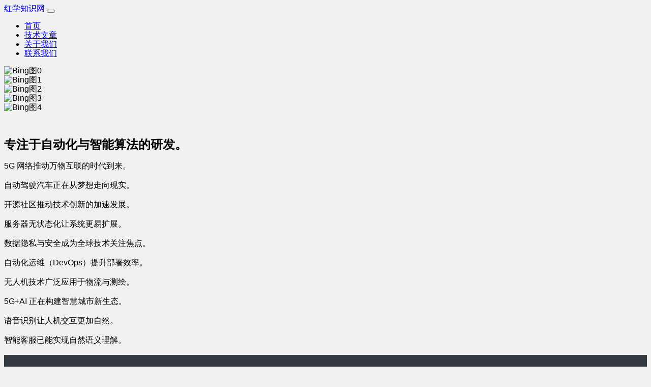

--- FILE ---
content_type: text/html; charset=UTF-8
request_url: http://8red.cn/?id=5
body_size: 1835
content:

<!DOCTYPE html>
<html lang="zh-CN">
<head>
<meta charset="UTF-8">
<meta name="viewport" content="width=device-width, initial-scale=1.0">
<title>红学知识网</title>
<meta name="description" content="专注于自动化与智能算法的研发。">
<link rel="stylesheet" href="https://cdn.staticfile.org/bootstrap/4.6.2/css/bootstrap.min.css">
<style>
body {
    font-family: "微软雅黑", Arial, sans-serif;
    background-color: #f0f0f0;
}
.container {
    margin-top: 50px;
}
.card {
    margin-bottom: 20px;
    transition: 0.3s;
}
.card:hover {
    transform: translateY(-5px);
    box-shadow: 0 4px 10px rgba(0,0,0,0.1);
}
footer {
    background-color: #343a40;
    color: #fff;
    padding: 20px 0;
    text-align: center;
}
.carousel img {
    object-fit: cover;
    height: 600px;
}
</style>
</head>
<body>

<!-- 导航 -->
<nav class="navbar navbar-expand-lg navbar-dark bg-dark">
    <a class="navbar-brand" href="#">红学知识网</a>
    <button class="navbar-toggler" type="button" data-toggle="collapse" data-target="#navbarNav">
        <span class="navbar-toggler-icon"></span>
    </button>
    <div class="collapse navbar-collapse" id="navbarNav">
        <ul class="navbar-nav ml-auto">
            <li class="nav-item active"><a class="nav-link" href="#">首页</a></li>
            <li class="nav-item"><a class="nav-link" href="#">技术文章</a></li>
            <li class="nav-item"><a class="nav-link" href="#">关于我们</a></li>
            <li class="nav-item"><a class="nav-link" href="#">联系我们</a></li>
        </ul>
    </div>
</nav>

<!-- 幻灯片 -->
<div id="carouselBing" class="carousel slide" data-ride="carousel">
    <div class="carousel-inner">
                    <div class="carousel-item active">
                <img class="d-block w-100" src="https://www.bing.com/th?id=OHR.BerrySquirrel_ZH-CN7382553646_1920x1080.jpg&amp;rf=LaDigue_1920x1080.jpg&amp;pid=hp" alt="Bing图0">
            </div>
                    <div class="carousel-item ">
                <img class="d-block w-100" src="https://www.bing.com/th?id=OHR.TheGreatColdY25_ZH-CN7239762815_1920x1080.jpg&amp;rf=LaDigue_1920x1080.jpg&amp;pid=hp" alt="Bing图1">
            </div>
                    <div class="carousel-item ">
                <img class="d-block w-100" src="https://www.bing.com/th?id=OHR.BubblesAbraham_ZH-CN7203734882_1920x1080.jpg&amp;rf=LaDigue_1920x1080.jpg&amp;pid=hp" alt="Bing图2">
            </div>
                    <div class="carousel-item ">
                <img class="d-block w-100" src="https://www.bing.com/th?id=OHR.WhiteSandsNM_ZH-CN7070772772_1920x1080.jpg&amp;rf=LaDigue_1920x1080.jpg&amp;pid=hp" alt="Bing图3">
            </div>
                    <div class="carousel-item ">
                <img class="d-block w-100" src="https://www.bing.com/th?id=OHR.NaplesBasilica_ZH-CN6888150174_1920x1080.jpg&amp;rf=LaDigue_1920x1080.jpg&amp;pid=hp" alt="Bing图4">
            </div>
            </div>
</div>

<!-- 内容 -->
<div class="container">
    <h2 class="text-center mb-4">专注于自动化与智能算法的研发。</h2>
    <div class="row">
                    <div class="col-md-6 mx-auto">
                <div class="card">
                    <div class="card-body text-center">
                        5G 网络推动万物互联的时代到来。                    </div>
                </div>
            </div>
                    <div class="col-md-6 mx-auto">
                <div class="card">
                    <div class="card-body text-center">
                        自动驾驶汽车正在从梦想走向现实。                    </div>
                </div>
            </div>
                    <div class="col-md-6 mx-auto">
                <div class="card">
                    <div class="card-body text-center">
                        开源社区推动技术创新的加速发展。                    </div>
                </div>
            </div>
                    <div class="col-md-6 mx-auto">
                <div class="card">
                    <div class="card-body text-center">
                        服务器无状态化让系统更易扩展。                    </div>
                </div>
            </div>
                    <div class="col-md-6 mx-auto">
                <div class="card">
                    <div class="card-body text-center">
                        数据隐私与安全成为全球技术关注焦点。                    </div>
                </div>
            </div>
                    <div class="col-md-6 mx-auto">
                <div class="card">
                    <div class="card-body text-center">
                        自动化运维（DevOps）提升部署效率。                    </div>
                </div>
            </div>
                    <div class="col-md-6 mx-auto">
                <div class="card">
                    <div class="card-body text-center">
                        无人机技术广泛应用于物流与测绘。                    </div>
                </div>
            </div>
                    <div class="col-md-6 mx-auto">
                <div class="card">
                    <div class="card-body text-center">
                        5G+AI 正在构建智慧城市新生态。                    </div>
                </div>
            </div>
                    <div class="col-md-6 mx-auto">
                <div class="card">
                    <div class="card-body text-center">
                        语音识别让人机交互更加自然。                    </div>
                </div>
            </div>
                    <div class="col-md-6 mx-auto">
                <div class="card">
                    <div class="card-body text-center">
                        智能客服已能实现自然语义理解。                    </div>
                </div>
            </div>
            </div>
</div>

<!-- 页脚 -->
<footer>
    <div class="container">
        <p>&copy; 2026 红学知识网 | 备案号：
            <a href="https://beian.miit.gov.cn/" target="_blank" style="color:#fff;">
                豫ICP备13019747号-21            </a>
        </p>
    </div>
</footer>

<script src="https://code.jquery.com/jquery-3.5.1.slim.min.js"></script>
<script src="https://cdn.staticfile.org/bootstrap/4.6.2/js/bootstrap.bundle.min.js"></script>
</body>
</html>
